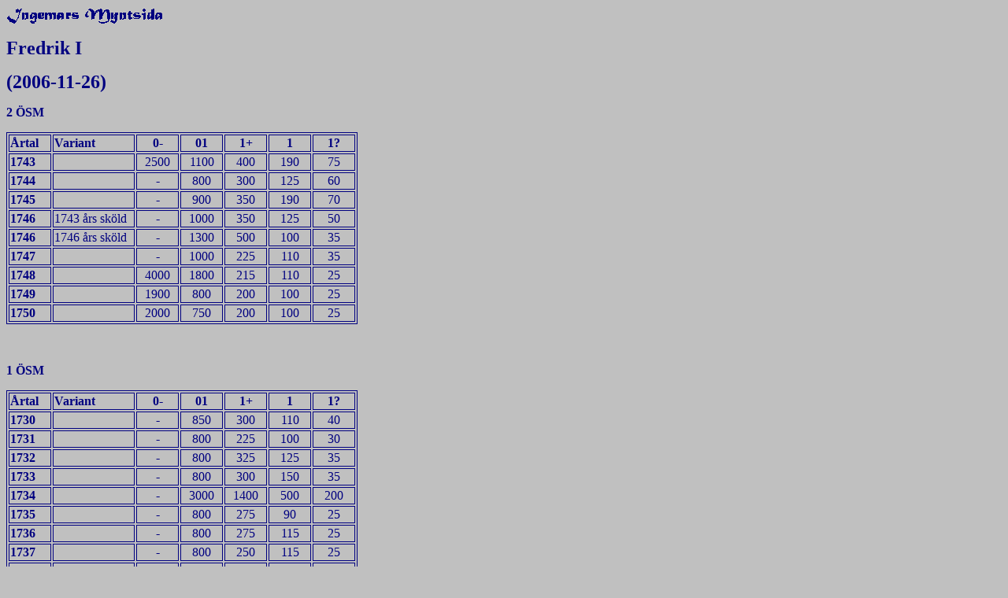

--- FILE ---
content_type: text/html
request_url: https://ingemars.se/vfi.htm
body_size: 1575
content:
<html>

<head>
<meta http-equiv="Content-Type"
content="text/html; charset=iso-8859-1">
<meta name="keywords" content="värderingspriser, ">
<meta name="description"
content="Ingemars Myntsida, värderingspriserna uppdateras kontinuerligt">
<meta name="GENERATOR" content="Microsoft FrontPage Express 2.0">
<title>Mynt - Värderingspriser Fredrik I</title>
</head>

<body bgcolor="#C0C0C0" text="#000080">

<p><img src="bild/IMSB.gif" width="200" height="24"> </p>

<p><font size="5"><strong>Fredrik I</strong></font></p>

<p><font size="5"><strong>(2006-11-26)</strong></font></p>

<p><strong>2 ÖSM</strong></p>

<table border="1" bordercolor="#000080">
    <tr>
        <td width="50"><strong>Årtal</strong></td>
        <td width="100"><strong>Variant</strong></td>
        <td align="center" width="50"><strong>0-</strong></td>
        <td align="center" width="50"><strong>01</strong></td>
        <td align="center" width="50"><strong>1+</strong></td>
        <td align="center" width="50"><strong>1</strong></td>
        <td align="center" width="50"><strong>1?</strong></td>
    </tr>
    <tr>
        <td width="50"><strong>1743</strong></td>
        <td width="100">&nbsp;</td>
        <td align="center" width="50">2500</td>
        <td align="center" width="50">1100</td>
        <td align="center" width="50">400</td>
        <td align="center" width="50">190</td>
        <td align="center" width="50">75</td>
    </tr>
    <tr>
        <td width="50"><strong>1744</strong></td>
        <td width="100">&nbsp;</td>
        <td align="center" width="50">-</td>
        <td align="center" width="50">800</td>
        <td align="center" width="50">300</td>
        <td align="center" width="50">125</td>
        <td align="center" width="50">60</td>
    </tr>
    <tr>
        <td width="50"><strong>1745</strong></td>
        <td width="100">&nbsp;</td>
        <td align="center" width="50">-</td>
        <td align="center" width="50">900</td>
        <td align="center" width="50">350</td>
        <td align="center" width="50">190</td>
        <td align="center" width="50">70</td>
    </tr>
    <tr>
        <td width="50"><strong>1746</strong></td>
        <td width="100">1743 års sköld</td>
        <td align="center" width="50">-</td>
        <td align="center" width="50">1000</td>
        <td align="center" width="50">350</td>
        <td align="center" width="50">125</td>
        <td align="center" width="50">50</td>
    </tr>
    <tr>
        <td><strong>1746</strong></td>
        <td>1746 års sköld</td>
        <td align="center">-</td>
        <td align="center">1300</td>
        <td align="center">500</td>
        <td align="center">100</td>
        <td align="center">35</td>
    </tr>
    <tr>
        <td width="50"><strong>1747</strong></td>
        <td width="100">&nbsp;</td>
        <td align="center" width="50">-</td>
        <td align="center" width="50">1000</td>
        <td align="center" width="50">225</td>
        <td align="center" width="50">110</td>
        <td align="center" width="50">35</td>
    </tr>
    <tr>
        <td width="50"><strong>1748</strong></td>
        <td width="100">&nbsp;</td>
        <td align="center" width="50">4000</td>
        <td align="center" width="50">1800</td>
        <td align="center" width="50">215</td>
        <td align="center" width="50">110</td>
        <td align="center" width="50">25</td>
    </tr>
    <tr>
        <td width="50"><strong>1749</strong></td>
        <td width="100">&nbsp;</td>
        <td align="center" width="50">1900</td>
        <td align="center" width="50">800</td>
        <td align="center" width="50">200</td>
        <td align="center" width="50">100</td>
        <td align="center" width="50">25</td>
    </tr>
    <tr>
        <td width="50"><strong>1750</strong></td>
        <td width="100">&nbsp;</td>
        <td align="center" width="50">2000</td>
        <td align="center" width="50">750</td>
        <td align="center" width="50">200</td>
        <td align="center" width="50">100</td>
        <td align="center" width="50">25</td>
    </tr>
</table>

<p>&nbsp;</p>

<p><strong>1 ÖSM</strong></p>

<table border="1" bordercolor="#000080">
    <tr>
        <td width="50"><strong>Årtal</strong></td>
        <td width="100"><strong>Variant</strong></td>
        <td align="center" width="50"><strong>0-</strong></td>
        <td align="center" width="50"><strong>01</strong></td>
        <td align="center" width="50"><strong>1+</strong></td>
        <td align="center" width="50"><strong>1</strong></td>
        <td align="center" width="50"><strong>1?</strong></td>
    </tr>
    <tr>
        <td width="50"><strong>1730</strong></td>
        <td width="100">&nbsp;</td>
        <td align="center" width="50">-</td>
        <td align="center" width="50">850</td>
        <td align="center" width="50">300</td>
        <td align="center" width="50">110</td>
        <td align="center" width="50">40</td>
    </tr>
    <tr>
        <td width="50"><strong>1731</strong></td>
        <td width="100">&nbsp;</td>
        <td align="center" width="50">-</td>
        <td align="center" width="50">800</td>
        <td align="center" width="50">225</td>
        <td align="center" width="50">100</td>
        <td align="center" width="50">30</td>
    </tr>
    <tr>
        <td width="50"><strong>1732</strong></td>
        <td width="100">&nbsp;</td>
        <td align="center" width="50">-</td>
        <td align="center" width="50">800</td>
        <td align="center" width="50">325</td>
        <td align="center" width="50">125</td>
        <td align="center" width="50">35</td>
    </tr>
    <tr>
        <td width="50"><strong>1733</strong></td>
        <td width="100">&nbsp;</td>
        <td align="center" width="50">-</td>
        <td align="center" width="50">800</td>
        <td align="center" width="50">300</td>
        <td align="center" width="50">150</td>
        <td align="center" width="50">35</td>
    </tr>
    <tr>
        <td width="50"><strong>1734</strong></td>
        <td width="100">&nbsp;</td>
        <td align="center" width="50">-</td>
        <td align="center" width="50">3000</td>
        <td align="center" width="50">1400</td>
        <td align="center" width="50">500</td>
        <td align="center" width="50">200</td>
    </tr>
    <tr>
        <td width="50"><strong>1735</strong></td>
        <td width="100">&nbsp;</td>
        <td align="center" width="50">-</td>
        <td align="center" width="50">800</td>
        <td align="center" width="50">275</td>
        <td align="center" width="50">90</td>
        <td align="center" width="50">25</td>
    </tr>
    <tr>
        <td width="50"><strong>1736</strong></td>
        <td width="100">&nbsp;</td>
        <td align="center" width="50">-</td>
        <td align="center" width="50">800</td>
        <td align="center" width="50">275</td>
        <td align="center" width="50">115</td>
        <td align="center" width="50">25</td>
    </tr>
    <tr>
        <td width="50"><strong>1737</strong></td>
        <td width="100">&nbsp;</td>
        <td align="center" width="50">-</td>
        <td align="center" width="50">800</td>
        <td align="center" width="50">250</td>
        <td align="center" width="50">115</td>
        <td align="center" width="50">25</td>
    </tr>
    <tr>
        <td width="50"><strong>1737</strong></td>
        <td width="100">Stockholm</td>
        <td align="center" width="50">-</td>
        <td align="center" width="50">9000</td>
        <td align="center" width="50">4000</td>
        <td align="center" width="50">1800</td>
        <td align="center" width="50">600</td>
    </tr>
    <tr>
        <td width="50"><strong>1738</strong></td>
        <td width="100">&nbsp;</td>
        <td align="center" width="50">-</td>
        <td align="center" width="50">500</td>
        <td align="center" width="50">200</td>
        <td align="center" width="50">90</td>
        <td align="center" width="50">25</td>
    </tr>
    <tr>
        <td width="50"><strong>1739</strong></td>
        <td width="100">&nbsp;</td>
        <td align="center" width="50">-</td>
        <td align="center" width="50">600</td>
        <td align="center" width="50">200</td>
        <td align="center" width="50">100</td>
        <td align="center" width="50">30</td>
    </tr>
    <tr>
        <td width="50"><strong>1740</strong></td>
        <td width="100">&nbsp;</td>
        <td align="center" width="50">-</td>
        <td align="center" width="50">500</td>
        <td align="center" width="50">200</td>
        <td align="center" width="50">90</td>
        <td align="center" width="50">25</td>
    </tr>
    <tr>
        <td width="50"><strong>1741</strong></td>
        <td width="100">&nbsp;</td>
        <td align="center" width="50">-</td>
        <td align="center" width="50">600</td>
        <td align="center" width="50">200</td>
        <td align="center" width="50">75</td>
        <td align="center" width="50">25</td>
    </tr>
    <tr>
        <td width="50"><strong>1742</strong></td>
        <td width="100">&nbsp;</td>
        <td align="center" width="50">-</td>
        <td align="center" width="50">500</td>
        <td align="center" width="50">175</td>
        <td align="center" width="50">70</td>
        <td align="center" width="50">25</td>
    </tr>
    <tr>
        <td width="50"><strong>1743</strong></td>
        <td width="100">&nbsp;</td>
        <td align="center" width="50">-</td>
        <td align="center" width="50">600</td>
        <td align="center" width="50">300</td>
        <td align="center" width="50">125</td>
        <td align="center" width="50">50</td>
    </tr>
    <tr>
        <td width="50"><strong>1744</strong></td>
        <td width="100">&nbsp;</td>
        <td align="center" width="50">-</td>
        <td align="center" width="50">900</td>
        <td align="center" width="50">300</td>
        <td align="center" width="50">125</td>
        <td align="center" width="50">50</td>
    </tr>
    <tr>
        <td width="50"><strong>1745</strong></td>
        <td width="100">&nbsp;</td>
        <td align="center" width="50">-</td>
        <td align="center" width="50">800</td>
        <td align="center" width="50">300</td>
        <td align="center" width="50">125</td>
        <td align="center" width="50">50</td>
    </tr>
    <tr>
        <td width="50"><strong>1746</strong></td>
        <td width="100">&nbsp;</td>
        <td align="center" width="50">-</td>
        <td align="center" width="50">600</td>
        <td align="center" width="50">250</td>
        <td align="center" width="50">100</td>
        <td align="center" width="50">25</td>
    </tr>
    <tr>
        <td width="50"><strong>1747</strong></td>
        <td width="100">&nbsp;</td>
        <td align="center" width="50">2500</td>
        <td align="center" width="50">750</td>
        <td align="center" width="50">190</td>
        <td align="center" width="50">65</td>
        <td align="center" width="50">25</td>
    </tr>
    <tr>
        <td width="50"><strong>1748</strong></td>
        <td width="100">&nbsp;</td>
        <td align="center" width="50">3000</td>
        <td align="center" width="50">900</td>
        <td align="center" width="50">190</td>
        <td align="center" width="50">65</td>
        <td align="center" width="50">25</td>
    </tr>
    <tr>
        <td width="50"><strong>1749</strong></td>
        <td width="100">&nbsp;</td>
        <td align="center" width="50">-</td>
        <td align="center" width="50">900</td>
        <td align="center" width="50">200</td>
        <td align="center" width="50">65</td>
        <td align="center" width="50">25</td>
    </tr>
    <tr>
        <td width="50"><strong>1750</strong></td>
        <td width="100">&nbsp;</td>
        <td align="center" width="50">3500</td>
        <td align="center" width="50">800</td>
        <td align="center" width="50">225</td>
        <td align="center" width="50">65</td>
        <td align="center" width="50">25</td>
    </tr>
</table>

<p><strong>1/2 ÖSM</strong></p>

<table border="1" bordercolor="#000080">
    <tr>
        <td width="50"><strong>Årtal</strong></td>
        <td width="100"><strong>Variant</strong></td>
        <td align="center" width="50"><strong>0-</strong></td>
        <td align="center" width="50"><strong>01</strong></td>
        <td align="center" width="50"><strong>1+</strong></td>
        <td align="center" width="50"><strong>1</strong></td>
        <td align="center" width="50"><strong>1?</strong></td>
    </tr>
    <tr>
        <td width="50"><strong>1720</strong></td>
        <td width="100">Rutad rand</td>
        <td align="center" width="50">-</td>
        <td align="center" width="50">-</td>
        <td align="center" width="50">XR</td>
        <td align="center" width="50">-</td>
        <td align="center" width="50">-</td>
    </tr>
    <tr>
        <td width="50"><strong>1720</strong></td>
        <td width="100">Refflad rand</td>
        <td align="center" width="50">2100</td>
        <td align="center" width="50">800</td>
        <td align="center" width="50">200</td>
        <td align="center" width="50">75</td>
        <td align="center" width="50">30</td>
    </tr>
    <tr>
        <td>&nbsp;</td>
        <td>do låg vikt</td>
        <td align="center">-</td>
        <td align="center">3000</td>
        <td align="center">1200</td>
        <td align="center">500</td>
        <td align="center">250</td>
    </tr>
    <tr>
        <td width="50"><strong>1721</strong></td>
        <td width="100">Refflad rand</td>
        <td align="center" width="50">2000</td>
        <td align="center" width="50">800</td>
        <td align="center" width="50">200</td>
        <td align="center" width="50">75</td>
        <td align="center" width="50">33</td>
    </tr>
    <tr>
        <td>&nbsp;</td>
        <td>do låg vikt</td>
        <td align="center">-</td>
        <td align="center">3000</td>
        <td align="center">1200</td>
        <td align="center">500</td>
        <td align="center">250</td>
    </tr>
</table>

<p><strong>1 ÖKM</strong></p>

<table border="1" bordercolor="#000080">
    <tr>
        <td width="50"><strong>Årtal</strong></td>
        <td width="160"><strong>Variant</strong></td>
        <td align="center" width="50"><strong>0-</strong></td>
        <td align="center" width="50"><strong>01</strong></td>
        <td align="center" width="50"><strong>1+</strong></td>
        <td align="center" width="50"><strong>1</strong></td>
        <td align="center" width="50"><strong>1?</strong></td>
    </tr>
    <tr>
        <td width="50"><strong>1720</strong></td>
        <td width="160">rutad rand</td>
        <td align="center" width="50">2000</td>
        <td align="center" width="50">800</td>
        <td align="center" width="50">200</td>
        <td align="center" width="50">50</td>
        <td align="center" width="50">20</td>
    </tr>
    <tr>
        <td width="50">&nbsp;</td>
        <td width="160">refflad rand</td>
        <td align="center" width="50">-</td>
        <td align="center" width="50">4000</td>
        <td align="center" width="50">1500</td>
        <td align="center" width="50">650</td>
        <td align="center" width="50">300</td>
    </tr>
    <tr>
        <td width="50"><strong>1721</strong></td>
        <td width="160">rutad rand</td>
        <td align="center" width="50">2000</td>
        <td align="center" width="50">800</td>
        <td align="center" width="50">200</td>
        <td align="center" width="50">55</td>
        <td align="center" width="50">25</td>
    </tr>
    <tr>
        <td width="50">&nbsp;</td>
        <td width="160">refflad rand</td>
        <td align="center" width="50">8000</td>
        <td align="center" width="50">5000</td>
        <td align="center" width="50">2200</td>
        <td align="center" width="50">1000</td>
        <td align="center" width="50">400</td>
    </tr>
    <tr>
        <td width="50"><strong>1724*</strong></td>
        <td width="160">V-pil</td>
        <td align="center" width="50">-</td>
        <td align="center" width="50">2500</td>
        <td align="center" width="50">1000</td>
        <td align="center" width="50">300</td>
        <td align="center" width="50">150</td>
    </tr>
    <tr>
        <td width="50">&nbsp;</td>
        <td width="160">U-pil 17·24</td>
        <td align="center" width="50">6000</td>
        <td align="center" width="50">1000</td>
        <td align="center" width="50">350</td>
        <td align="center" width="50">150</td>
        <td align="center" width="50">50</td>
    </tr>
    <tr>
        <td width="50">&nbsp;</td>
        <td width="160">U-pil 1724</td>
        <td align="center" width="50">-</td>
        <td align="center" width="50">900</td>
        <td align="center" width="50">300</td>
        <td align="center" width="50">125</td>
        <td align="center" width="50">50</td>
    </tr>
    <tr>
        <td width="50">&nbsp;</td>
        <td width="160">UU-pil bred sköld</td>
        <td align="center" width="50">3000</td>
        <td align="center" width="50">800</td>
        <td align="center" width="50">250</td>
        <td align="center" width="50">125</td>
        <td align="center" width="50">5030</td>
    </tr>
    <tr>
        <td width="50">&nbsp;</td>
        <td width="160">UU-pil smal sköld</td>
        <td align="center" width="50">2500</td>
        <td align="center" width="50">800</td>
        <td align="center" width="50">250</td>
        <td align="center" width="50">50</td>
        <td align="center" width="50">20</td>
    </tr>
    <tr>
        <td width="50">&nbsp;</td>
        <td width="160">UU-pil, extra smal sköld</td>
        <td align="center" width="50">-</td>
        <td align="center" width="50">700</td>
        <td align="center" width="50">250</td>
        <td align="center" width="50">100</td>
        <td align="center" width="50">50</td>
    </tr>
    <tr>
        <td width="50">&nbsp;</td>
        <td width="160">stamp som 1725</td>
        <td align="center" width="50">-</td>
        <td align="center" width="50">2000</td>
        <td align="center" width="50">1000</td>
        <td align="center" width="50">300</td>
        <td align="center" width="50">150</td>
    </tr>
    <tr>
        <td width="50"><strong>1725*</strong></td>
        <td width="160">1724 års kronor</td>
        <td align="center" width="50">5000</td>
        <td align="center" width="50">1500</td>
        <td align="center" width="50">600</td>
        <td align="center" width="50">250</td>
        <td align="center" width="50">125</td>
    </tr>
    <tr>
        <td width="50">&nbsp;</td>
        <td width="160">1725 års kronor</td>
        <td align="center" width="50">2000</td>
        <td align="center" width="50">600</td>
        <td align="center" width="50">225</td>
        <td align="center" width="50">50</td>
        <td align="center" width="50">25</td>
    </tr>
    <tr>
        <td width="50">&nbsp;</td>
        <td width="160">Åtsida 1720/21</td>
        <td align="center" width="50">-</td>
        <td align="center" width="50">-</td>
        <td align="center" width="50">4000</td>
        <td align="center" width="50">1200</td>
        <td align="center" width="50">600</td>
    </tr>
    <tr>
        <td width="50"><strong>1726</strong></td>
        <td width="160">&nbsp;</td>
        <td align="center" width="50">2000</td>
        <td align="center" width="50">900</td>
        <td align="center" width="50">250</td>
        <td align="center" width="50">70</td>
        <td align="center" width="50">25</td>
    </tr>
    <tr>
        <td width="50"><strong>1746</strong></td>
        <td width="160">&nbsp;</td>
        <td align="center" width="50">7500</td>
        <td align="center" width="50">3000</td>
        <td align="center" width="50">1500</td>
        <td align="center" width="50">500</td>
        <td align="center" width="50">250</td>
    </tr>
    <tr>
        <td width="50"><strong>1749</strong></td>
        <td width="160">&nbsp;</td>
        <td align="center" width="50">1800</td>
        <td align="center" width="50">500</td>
        <td align="center" width="50">250</td>
        <td align="center" width="50">65</td>
        <td align="center" width="50">25</td>
    </tr>
    <tr>
        <td width="50"><strong>1750</strong></td>
        <td width="160">&nbsp;</td>
        <td align="center" width="50">1600</td>
        <td align="center" width="50">500</td>
        <td align="center" width="50">150</td>
        <td align="center" width="50">75</td>
        <td align="center" width="50">30</td>
    </tr>
</table>

<p>* Fler varianter finns, endast huvudgrupperna värderas. <br>
För mer information om 1ÖKM och då särskilt de svåra
varianterna se variantförteckningen.<br>
</p>

<p align="left"><strong>© Ingemars Myntsida 1999-2006</strong></p>

<table border="0">
    <tr>
        <td width="200"><font color="#000080" size="5"><strong>&lt;&lt;</strong></font><font
        size="4"><strong> </strong></font><a
        href="javascript:history.go(-1);"><font size="4"><strong>Föregående
        sida</strong></font></a></td>
        <td><a href="index.htm"><font size="4"><strong>Startsidan</strong></font></a><font
        size="4"><strong> </strong></font><font size="5"><strong>&gt;&gt;</strong></font></td>
    </tr>
</table>

<p>&nbsp;</p>
</body>
</html>
